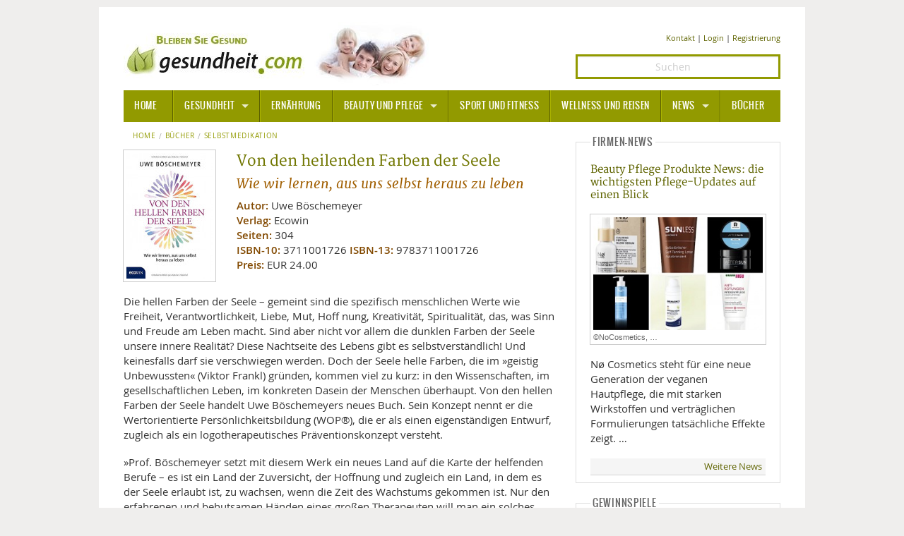

--- FILE ---
content_type: text/html; charset=UTF-8
request_url: https://www.gesundheit.com/buecher/selbstmedikation/1/von-den-heilenden-farben-der-seele
body_size: 6569
content:
<!DOCTYPE html>
<html lang="de-DE" class="no-js">
<head>
<script type="text/plain" data-cookiecategory="analytics" async src="https://www.googletagmanager.com/gtag/js?id=G-CX8WF8RRBL"></script>
<script type="text/plain" data-cookiecategory="analytics">
   window.dataLayer = window.dataLayer || [];
   function gtag(){dataLayer.push(arguments);}
   gtag('js', new Date());
   gtag('config', 'G-CX8WF8RRBL');
</script>
<script type="text/plain" data-cookiecategory="socialmedia" async src="https://static.addtoany.com/menu/page.js"></script>
<meta charset="utf-8" />
<meta name="robots" content="index, follow, noarchive, max-image-preview:large" />
<title>Von den heilenden Farben der Seele | gesundheit.com</title>
<meta name="description" content="Die hellen Farben der Seele – gemeint sind die spezifisch menschlichen Werte wie Freiheit, Verantwortlichkeit, Liebe, Mut, Hoff nung, Kreativität,..." />
<meta name="author" content="Uwe Böschemeyer" />
<meta name="viewport" content="width=device-width" />
<meta property="og:title" content="Von den heilenden Farben der Seele | gesundheit.com">
<meta property="og:site_name" content="gesundheit.com" />
<meta property="og:url" content="https://www.gesundheit.com/buecher/selbstmedikation/1/von-den-heilenden-farben-der-seele" />
<meta property="og:type" content="books.book" />
<meta property="og:description" content="Die hellen Farben der Seele – gemeint sind die spezifisch menschlichen Werte wie Freiheit, Verantwortlichkeit, Liebe, Mut, Hoff nung, Kreativität,..." />
<meta property="og:image" content="https://www.gesundheit.com/media/books-2/3711001726.jpg" />
<meta property="books:isbn" content="9783711001726" />
<meta property="og:locale" content="de_DE" />
<meta property="article:publisher" content="https://www.facebook.com/gesundheitcom" />
<meta name="twitter:card" content="summary">
<meta name="twitter:site" content="@gesundheitcom">
<meta name="twitter:creator" content="@Gesundheitcom">
<meta name="twitter:domain" content="www.gesundheit.com">
<meta name="twitter:image" content="https://www.gesundheit.com/media/books-2/3711001726.jpg" />
<meta name="date" content="2018-12-08T00:25:00+01:00" />
<meta name="p:domain_verify" content="df82d4cf6f1c16e9a05419dc3491224a"/>
<meta name="google-site-verification" content="wH2WC5M_5zm1eFDJsk8rVMj0IRidnC48ViLDxtDHI7c" />
<meta name="msvalidate.01" content="B6AD16B9396E7522C5175667B1E1DBB8" />
<link rel="canonical" href="https://www.gesundheit.com/buecher/selbstmedikation/1/von-den-heilenden-farben-der-seele" />
<link href="/foundation/css/layout.min.css" rel="stylesheet" />
<link href="/foundation/css/fontstyles.min.css" rel="stylesheet" type="text/css" />
<link href="/foundation/foundation-icons/foundation-icons.min.css" rel="stylesheet" type="text/css">
<link href="/foundation/css/jquery-eu-cookie-law-popup.css" rel="stylesheet" type="text/css" media="screen">
<link href="/favicon/favicon.ico" rel="shortcut icon" type="image/x-icon" />
<link rel="apple-touch-icon" sizes="57x57" href="/favicon/apple-icon-57x57.png">
<link rel="apple-touch-icon" sizes="60x60" href="/favicon/apple-icon-60x60.png">
<link rel="apple-touch-icon" sizes="72x72" href="/favicon/apple-icon-72x72.png">
<link rel="apple-touch-icon" sizes="76x76" href="/favicon/apple-icon-76x76.png">
<link rel="apple-touch-icon" sizes="114x114" href="/favicon/apple-icon-114x114.png">
<link rel="apple-touch-icon" sizes="120x120" href="/favicon/apple-icon-120x120.png">
<link rel="apple-touch-icon" sizes="144x144" href="/favicon/apple-icon-144x144.png">
<link rel="apple-touch-icon" sizes="152x152" href="/favicon/apple-icon-152x152.png">
<link rel="apple-touch-icon" sizes="180x180" href="/favicon/apple-icon-180x180.png">
<link rel="icon" type="image/png" sizes="192x192"  href="/favicon/android-icon-192x192.png">
<link rel="icon" type="image/png" sizes="32x32" href="/favicon/favicon-32x32.png">
<link rel="icon" type="image/png" sizes="96x96" href="/favicon/favicon-96x96.png">
<link rel="icon" type="image/png" sizes="16x16" href="/favicon/favicon-16x16.png">
<link rel="manifest" href="/favicon/manifest.json">
<meta name="msapplication-TileColor" content="#ffffff">
<meta name="msapplication-TileImage" content="/favicon/ms-icon-144x144.png">
<meta name="theme-color" content="#ffffff">
<script type="application/ld+json"> 
{
"@context": "https://schema.org/",
"@type": "Book",
	"name": "Von den heilenden Farben der Seele | gesundheit.com",
	"isbn": "9783711001726",
	"url": "https://www.gesundheit.com/buecher/selbstmedikation/1/von-den-heilenden-farben-der-seele",
	"breadcrumb": "Bücher > Selbstmedikation",
	"author": [
		{
			"@type": "Person",
			"name": "Uwe Böschemeyer"
		}
		],
	"publisher": {
	"@type": "Organization",
	 "name": "Ecowin"
	},

	"image": [
		"https://www.gesundheit.com/media/books-2/3711001726.jpg"
		],
	"offers": {
		"@type": "Offer",
		"priceCurrency": "EUR",
		"price": "24.00",
		"numberOfPages": "304"
	}
}
</script>
</head>
<body class="eupopup eupopup-top eupopup-style-compact">
<div class="row pagewrpng">
<!-- BODY -->
<div class="small-12 large-12 columns pagewrpng">

<div class="row rowpdng">
<!-- Logo PC/Mobile -->
<div class="small-12 medium-7 large-8 columns imgalign"><a href="/" title="Informationen - gesundheit.com" ><img src="/foundation/images/logo.jpg" title="gesundheit.com" alt="Logo" ></a></div>
  
<!-- Icons PC/Mobile -->  
<div class="small-12 medium-5 large-4 columns contact contact-size ">
<a href="/kontakt" >Kontakt</a> | 

	<a href="/mitglieder/anmelden" rel="nofollow">Login</a>

| <a href="/mitglieder/registrieren" rel="nofollow">Registrierung</a>
</div>
<div class="small-12 medium-5 large-4 columns contact">
		<form method="post" action="https://www.gesundheit.com/"  >
<div class='hiddenFields'>
<input type="hidden" name="ACT" value="10" />
<input type="hidden" name="RES" value="15" />
<input type="hidden" name="meta" value="4ttAoitbmodz9HqHsDPUiwIzfeUrCr2r5kKFYcbac35SEa+8OTnSDzo3nWVE+sLR/n+GPHck/S0KRJ3pUqIBXXkikYs4ufCyo/gTAgzn/t36F9a6lS3lOcoA/0D7MxpmVCRhbXecSBfKtL8sg2b9wbUVk+UFdtpy48QKQZXZmr0fk+0K+V5IairwwnI/m0fLltNj2lTmgSm/uoE+Q1FxHr5ZVyp8HMBCSJDrU4AMTP/Dmn6sXmRYNADo0Jog8m6ASbRs5Pc12zx5d+INJd+XbnpQo5LajU/3Ty3Rh/aS+Q99lCjg/7MPFkoeHRrwER2ns9mJ67BmQTppKbE6Xsz6htcqAdFFFy3KuN2xg/kOziXtVUO0vMv6K6MTqYNV1W+Rud2bA2OnCYYA1rVL895+MCio0JElQRWMB5Q9yDIbV9c=" />
<input type="hidden" name="site_id" value="1" />
<input type="hidden" name="csrf_token" value="5694a78187fbaf16d7e98cec8b6cbc39437f40c1" />
</div>


		<input class="text-center search" id="keywords" name="keywords" type="search" placeholder="Suchen" />
		<input type="hidden" name="search_in" value="entries" />
		<input type="hidden" name="where" value="exact" />
		<input type="hidden" name="orderby" value="entry_date" />
		<input type="hidden" name="sort_order" value="desc" />
		<input style="display: none;" id="searchsubmit" class="button postfix" type="submit" name="submit" value="Suchen" />
		</form>
</div>
</div>
<div class="contain-to-grid sticky ">
<nav class="top-bar" data-topbar data-options="sticky_on: large">
	<ul class="title-area">
		<li class="name"><h3><a href="/">HOME</a></h3></li>
		<li class="toggle-topbar menu-icon"><h3><a href="#"><span>Menu</span></a></h3></li>
	</ul>
<section class="top-bar-section">
	<ul>
		<li class="divider"></li>
		<li class="has-dropdown active"><a href="/gesundheit">Gesundheit</a>
			<ul class="dropdown top-bar-left">
				<li class=""><a href="/gesundheit/allgemeine-informationen/">Allgemeine Informationen</a></li>
				<li class="divider"></li>
				<li class="has-dropdown"><a href="/alternative-heilweisen">Alternative Heilweisen</a>
					<ul class="dropdown">
						<li><a href="/alternative-heilweisen/aroma-therapie">Aroma Therapie</a></li>
						<li class="divider"></li>
						<li><a href="/alternative-heilweisen/bachblueten">Bachblüten</a></li>
						<li class="divider"></li>
						<li><a href="/alternative-heilweisen/edelsteine-heilsteine">Edelsteine - Heilsteine</a></li>
						<li class="divider"></li>
						<li><a href="/alternative-heilweisen/homoeopathie">Homöopathie</a></li>
						<li class="divider"></li>
						<li><a href="/alternative-heilweisen/kalifornische-blueten">Kalifornische Blüten</a></li>
						<li class="divider"></li>
						<li><a href="/alternative-heilweisen/naturheilkunde">Naturheilkunde</a></li>
		  			</ul>			
				</li>
				<li class="divider"></li>
				<li class=""><a href="/gesundheit/alternative-medizin/">Alternative Medizin</a></li>
				<li class="divider"></li>
				<li class=""><a href="/gesundheit/arznei-heilmittel/">Arznei- und Heilmittel</a></li>
				<li class="divider"></li>
				<li class=""><a href="/gesundheit/giftstoffe">Giftstoffe</a></li>
				<li class="divider"></li>
				<li class="has-dropdown"><a href="/gesundheit/krankheiten-a-z">Krankheiten von A-Z</a>
					<ul class="dropdown top-bar-left">
						<li><a href="/gesundheit/krankheiten-a-z/angst">Angst</a></li>
					</ul>
				</li>
				<li class="divider"></li>
				<li><a href="/gesundheit/medizinische-fachbegriffe">Medizinische Fachbegriffe</a></li>
				<li class="divider"></li>
				<li><a href="/gesundheit/mund-zaehne">Mund und Zähne</a></li>
				<li class="divider"></li>
				<li><a href="/gesundheit/praevention-alter">Prävention und Alter</a></li>
				<li class="divider"></li>
				<li><a href="/symptome">Symptome und Diagnose</a></li>
				<li class="divider"></li>
				<li><a href="/gesundheit/vitamine-mineralstoffe">Vitamine und Mineralstoffe</a></li>
				<li class="divider"></li>
				<li><a href="/gesundheit/wissenschaft-forschung">Wissenschaft und Forschung</a></li>
			</ul>		
		</li>
		<li class="divider"></li>
		<li class=""><a href="/ernaehrung">Ernährung</a></li>
		<li class="divider"></li>
		<li class="has-dropdown"><a href="/beauty-pflege">Beauty und Pflege</a>
			<ul class="dropdown top-bar-left">
				<li><a href="/beauty-pflege/sonnenschutz">Sonnenschutz</a></li>
			</ul>
		</li>
		<li class="divider"></li>
		<li><a href="/sport-fitness">Sport und Fitness</a></li>
		<li class="divider"></li>
		<li><a href="/wellness-reisen">Wellness und Reisen</a></li>
		<li class="divider"></li>
		<li class="has-dropdown"><a href="/news">News</a>
			<ul class="dropdown top-bar-left">
				<li><a href="/news/gesundheit">Gesundheit</a></li>
				<li class="divider"></li>
				<li><a href="/news/medizin-pharma">Medizin und Pharma</a></li>
				<li class="divider"></li>
				<li><a href="/news/ernaehrung">Ernährung </a></li>
				<li class="divider"></li>
				<li><a href="/news/beauty-pflege">Beauty und Pflege</a></li>
				<li class="divider"></li>
				<li><a href="/news/sport-fitness">Sport und Fitness</a></li>
				<li class="divider"></li>
				<li><a href="/news/wellness-reisen">Wellness und Reisen</a></li>
				<li class="divider"></li>
				<li><a href="/news/lifestyle">Lifestyle</a></li>
				<li class="divider"></li>
				<li><a href="/news/mobilitaet">Mobilität</a></li>
			</ul>		
		</li>
		<li class="divider"></li>
		<li class=""><a href="/buecher">Bücher</a></li>
	</ul>
</section>
</nav>
</div>
<!-- Body -->
<div class="row pdng0">
<!-- Left -->
<div class="small-12 medium-8 large-8 column">


















<!-- Breadcrumb -->
<nav class="breadcrumbs hide-for-small-only">
<a href="/">Home</a><a class="" href="/buecher">Bücher</a><a class="" href="/buecher/selbstmedikation/">Selbstmedikation</a>
</nav>
<div class="row">
<!-- Image -->
<div class="small-12 medium-3 large-3 columns teaser-caption">
	<p><img class="th" src="https://www.gesundheit.com/media/books-2/3711001726.jpg" title="Von den heilenden Farben der Seele" alt="Von den heilenden Farben der Seele" /></p>
</div>
<!-- Infos -->
<div class="small-12 medium-9 large-9 columns">
		<h1>Von den heilenden Farben der Seele</h1>
		<h2 class="subheader">Wie wir lernen, aus uns selbst heraus zu leben</h2>
	<p>

	<strong class="b-100">Autor:</strong> Uwe Böschemeyer<br />
	<strong class="b-100">Verlag:</strong> Ecowin<br />
	<strong class="b-100">Seiten:</strong> 304<br />
	<strong class="b-100">ISBN-10:</strong> 3711001726 
	<strong class="b-100">ISBN-13:</strong> 9783711001726
	<br /><strong class="b-100">Preis:</strong> EUR 24.00

	</p>
</div>
<!-- Description/Order -->
<div class="small-12 medium-12 large-12 columns ullink">
<p>Die hellen Farben der Seele – gemeint sind die spezifisch menschlichen Werte wie Freiheit, Verantwortlichkeit, Liebe, Mut, Hoff nung, Kreativität, Spiritualität, das, was Sinn und Freude am Leben macht. Sind aber nicht vor allem die dunklen Farben der Seele unsere innere Realität? Diese Nachtseite des Lebens gibt es selbstverständlich! Und keinesfalls darf sie verschwiegen werden. Doch der Seele helle Farben, die im
»geistig Unbewussten« (Viktor Frankl) gründen, kommen viel zu kurz: in den Wissenschaften, im gesellschaftlichen Leben, im konkreten Dasein der Menschen überhaupt. Von den hellen Farben der Seele handelt Uwe Böschemeyers neues Buch. Sein Konzept nennt er die Wertorientierte Persönlichkeitsbildung (WOP®), die er als einen eigenständigen Entwurf, zugleich als ein logotherapeutisches Präventionskonzept versteht.</p>

<p>»Prof. Böschemeyer setzt mit diesem Werk ein neues Land auf die Karte der helfenden Berufe – es ist ein Land der Zuversicht, der Hoffnung und zugleich ein Land, in dem es der Seele erlaubt ist, zu wachsen, wenn die Zeit des Wachstums gekommen ist. Nur den erfahrenen und behutsamen Händen eines großen Therapeuten will man ein solches Land anvertrauen; hier ist es in besten Händen.« Alexander Batthyány, Wien</p>

<p><strong>Uwe Böschemeyer</strong>, geboren 1939, Bestsellerautor und Psychotherapeut, hat bei Viktor Frankl studiert, eine Dissertation über die Sinnfrage verfasst und mit dessen Zustimmung das erste deutsche Institut für Logotherapie gegründet. Er ist Rektor der Europäischen Akademie für Wertorientierte Persönlichkeitsbildung und Leiter des Instituts für Logotherapie und Existenzanalyse in Salzburg. Außerdem tritt er immer wieder als Gast in verschiedenen Radio- und Fernsehsendungen auf. 2016 erhielt er die Ehrenprofessur durch das Department für Existenzielle Psychotherapie und Logotherapie des Universitätsinstituts für Psychoanalyse Moskau.</p>

<h4>Bestellen bei:</h4>
<a class="th shp" href="https://www.amazon.de/dp/3711001726/ref=nosim?tag=gesundheitcom-21"> <img src="/foundation/images/amazon.png"></a> 
<div class="copyright"><br />Wir erhalten eine kleine Provision, wenn Sie über den Amazon-Partnerlink einkaufen. Für Sie entstehen dadurch keine zusätzlichen Kosten. Herzlichen Dank für Ihre Unterstützung!</div>
</div>
</div>
<!-- Socials -->
<!-- Socialicons -->
<hr />
<div class="a2a_kit a2a_kit_size_32 a2a_default_style" id="my_centered_buttons" data-a2a-url="https://www.gesundheit.com/buecher/selbstmedikation/1/von-den-heilenden-farben-der-seele" data-a2a-title="Von den heilenden Farben der Seele" >
<a class="a2a_button_facebook"></a>
<a class="a2a_button_twitter"></a>
<a class="a2a_button_google_plus"></a>
<a class="a2a_button_pinterest"></a>
<a class="a2a_button_email"></a>
</div>
<hr />
<!-- Socialicons End -->

<!-- Tagger -->
<div class="row">
<div class="small-12 medium-6 large-6 columns">

</div>
<div class="small-12 medium-6 large-6 columns">

</div>
</div>

<!-- Comment -->

<h3>Ihr Kommentar zum Thema</h3>

<div class="cmnt-txt">Bitte melden Sie sich an, um zu kommentieren.</div>
<div class="cmnt-login"><a href="/mitglieder/anmelden">Anmelden</a> | <a href="/mitglieder/registrieren">Registrieren</a></div>
</div>
<!-- Right -->
<div class="medium-4 large-4 column">
<fieldset>
<legend>Firmen-News</legend>
<p class="phead"><a href="/news/beauty-pflege/1/beauty-pflege-produkte-news-pflege-updates" >Beauty Pflege Produkte News: die wichtigsten Pflege-Updates auf einen Blick</a></p>
<p class="teaser-caption"><a class="th" href="/news/beauty-pflege/1/beauty-pflege-produkte-news-pflege-updates" >
<img src="https://www.gesundheit.com/media/news/_small/im54443a.jpg" title="©NoCosmetics, AnnemarieBörlind,Byrokko, Eucerin, Dermasence, sebamed" alt="©NoCosmetics, AnnemarieBörlind,Byrokko, Eucerin, Dermasence, sebamed" >
<span>©NoCosmetics,&nbsp;&hellip;</span></a></p>

<p>Nø Cosmetics steht für eine neue Generation der veganen Hautpflege, die mit starken Wirkstoffen und verträglichen Formulierungen tatsächliche Effekte zeigt.&nbsp;&hellip;</p>
<div class="news-bu"><a href="/news">Weitere News</a></div>
</fieldset>
<fieldset>
<legend>Gewinnspiele</legend>
<p class="phead"><a href="/gewinnspiele/gewinnspiele">Gewinnspiele</a></p>
<p class="teaser-caption"><a class="th" href="/gewinnspiele/gewinnspiele" >
<img src="https://www.gesundheit.com/media/games/_small/gewinne01.jpg" title="©MD" alt="©MD" >
<span>©MD</span></a></p>

<p>Bitte haben Sie noch etwas Geduld!
Weitere Gewinnspiele folgen in Kürze.
</p>
<div class="news-bu"><a href="/gewinnspiele">Weitere tolle Preise</a></div>
</fieldset>


<fieldset>
<legend>Videos</legend>
<p class="phead"><a href="/videos/ernaehrung/1/fair-trade-siegel-wirklich-alles-fair-gehandelt" >Fair-Trade-Siegel: Wirklich alles fair gehandelt?</a></p>
<p><a class="th" href="/videos/ernaehrung/1/fair-trade-siegel-wirklich-alles-fair-gehandelt" >
<img src="https://www.gesundheit.com/media/videos/_middle/im43076.jpg" title="©swr.de, marktcheck" alt="©swr.de, marktcheck" ></a></p>

<p>Wie viel fair Gehandeltes steckt wirklich in Produkten, die ein Fair-Trade-Siegel tragen? Für was stehen die verschiedenen Siegel? Und was sind die Unterschiede?
</p>
<div class="news-bu"><a href="/videos">Weitere Videos</a></div>
</fieldset>

<fieldset>
<legend>Bücher</legend>
<p class="phead"><a href="/buecher/beschwerden-von-a-z/1/der-anti-krebs-ratgeber" >Der Anti-Krebs-Ratgeber</a></p>
<p><a class="th" href="/buecher/beschwerden-von-a-z/1/der-anti-krebs-ratgeber" ><img src="https://www.gesundheit.com/media/books-2/9783842629073.jpg" title="Der Anti-Krebs-Ratgeber" alt="Der Anti-Krebs-Ratgeber" ></a></p>
<h4>Krebsrisiko senken. Warnsignale erkennen. Alle Heilungschancen nutzen</h4>
<p><strong class="b-100">Autor:</strong> Dr. Andrea Flemmer<br />
<strong class="b-100">Preis:</strong> EUR 19.99</p>
<div class="news-bu"><a href="/buecher">Weitere Bücher</a></div>
</fieldset>
</div>
</div>
<!-- /Body -->
<!-- Footer -->
<div class="pagefooter">
<div class="row">
<div class="medium-3 column colfooter">
<h3>THEMEN</h3>
<blockquote>

<a href="/gesundheit">Gesundheit</a><br>

<a href="/ernaehrung">Ernährung</a><br>

<a href="/beauty-pflege">Beauty und Pflege</a><br>

<a href="/sport-fitness">Sport und Fitness</a><br>

<a href="/wellness-reisen">Wellness und Reisen</a><br>

<a href="/news">News</a><br />
<a href="/buecher">Bücher</a><br />
<a href="/videos">Videos</a><br />
<a href="/gewinnspiele">Gewinnspiele</a>
</blockquote>
</div>

<div class="medium-6 column colfooter colfooter">
<blockquote><span style="font-size:90%; color:grey" >Haftungsausschluss Advertorial: Einige auf dieser Seite gesetzte Links sind sog. Affiliate-Links und führen auf externe Webseiten Dritter, auf deren Inhalte wir keinen Einfluss haben. Deshalb können wir für diese fremden Inhalte auch keine Gewähr übernehmen. Für die Inhalte der verlinkten Seiten ist stets der jeweilige Anbieter oder Betreiber der Seiten verantwortlich. Die verlinkten Seiten wurden zum Zeitpunkt der Verlinkung auf mögliche Rechtsverstöße überprüft. Rechtswidrige Inhalte waren zum Zeitpunkt der Verlinkung nicht erkennbar. Eine permanente inhaltliche Kontrolle der verlinkten Seiten ist jedoch ohne konkrete Anhaltspunkte einer Rechtsverletzung nicht zumutbar. Bei Bekanntwerden von Rechtsverletzungen werden wir derartige Links umgehend entfernen. Für das Setzen von externen Links erhalten wir ggf. eine kleine Provision zur Finanzierung unserer Internetseite. Die Provision hat keine Auswirkungen auf den Inhalt der von uns veröffentlichten Inhalte oder das Ergebnis der Prüfung auf Rechtsverstöße zum Zeitpunkt der Verlinkung.</span></blockquote>
</div>
<div class="medium-3 column colfooter colfooter">
<h3>REDAKTION</h3>
<blockquote>
<a href="/verlag/impressum">Impressum</a><br />
<a href="/verlag/1/datenschutz">Datenschutz</a><br />
<a href="/kontakt">Kontakt</a><br />
</blockquote>
<h3>NOTRUFNUMMERN</h3>
<blockquote>
<a href="https://www.gesundheit.com/wellness-reisen/1/notrufnummern-weltweit">Notrufnummern (Weltweit)</a><br />
<a href="https://www.gesundheit.com/gesundheit/1/giftnotrufzentralen">Giftnotrufnummern (DACH)</a><br />
<a href="https://www.gesundheit.com/gesundheit/1/lebenswichtige-hilfe-bei-herz-kreislauf-stillstand">Erste-Hilfe bei Herz-Kreislauf-Stillstand</a><br />
</blockquote>
</div>
</div>
<hr class="hrbg" />
<div class="row">
<div class="large-12 column text-center copyright">©2026 MediaDomain Verlag GmbH</div>
</div>
</div>
<!-- /Footer -->
<a href="#" class="scrollToTop"></a>
</div>
<!-- END BODY -->
<script src="/foundation/js/jquery.min.js" type="text/javascript"></script>
<script src="/foundation/js/modernizr.min.js"></script>
<script src="/foundation/js/foundation.min.js"></script>
<script src="/foundation/js/app.min.js"></script>

<div class="a2a_kit a2a_kit_size_32 a2a_floating_style a2a_vertical_style a2a_follow" style="margin-left:-70px; top:55px; background-color: transparent;">
	<a class="a2a_button_facebook" data-a2a-follow="gesundheitcom"></a>
	<a class="a2a_button_twitter" data-a2a-follow="gesundheitcom"></a>
	<a class="a2a_button_google_plus" data-a2a-follow="+Gesundheitcom"></a>
	<a class="a2a_button_pinterest" data-a2a-follow="gesundheitcom"></a>
</div>
</div>
</body>
</html>

--- FILE ---
content_type: text/css
request_url: https://www.gesundheit.com/foundation/css/fontstyles.min.css
body_size: 181
content:
@font-face{font-family:'OswaldLight';src:url(fonts/Oswald-Light-webfont.eot);src:url(fonts/Oswald-Light-webfont.eot?#iefix) format("embedded-opentype"),url(fonts/Oswald-Light-webfont.woff) format("woff"),url(fonts/Oswald-Light-webfont.ttf) format("truetype"),url(fonts/Oswald-Light-webfont.svg#OswaldLight) format("svg");font-weight:400;font-style:normal;font-display:swap}@font-face{font-family:'OswaldBook';src:url(fonts/Oswald-Regular-webfont.eot);src:url(fonts/Oswald-Regular-webfont.eot?#iefix) format("embedded-opentype"),url(fonts/Oswald-Regular-webfont.woff) format("woff"),url(fonts/Oswald-Regular-webfont.ttf) format("truetype"),url(fonts/Oswald-Regular-webfont.svg#OswaldBook) format("svg");font-weight:400;font-style:normal;font-display:swap}@font-face{font-family:'OswaldBold';src:url(fonts/Oswald-Bold-webfont.eot);src:url(fonts/Oswald-Bold-webfont.eot?#iefix) format("embedded-opentype"),url(fonts/Oswald-Bold-webfont.woff) format("woff"),url(fonts/Oswald-Bold-webfont.ttf) format("truetype"),url(fonts/Oswald-Bold-webfont.svg#OswaldBold) format("svg");font-weight:400;font-style:normal;font-display:swap}@font-face{font-family:'OswaldStencilRegular';src:url(fonts/Oswald-Stencil-webfont.eot);src:url(fonts/Oswald-Stencil-webfont.eot?#iefix) format("embedded-opentype"),url(fonts/Oswald-Stencil-webfont.woff) format("woff"),url(fonts/Oswald-Stencil-webfont.ttf) format("truetype"),url(fonts/Oswald-Stencil-webfont.svg#OswaldStencilRegular) format("svg");font-weight:400;font-style:normal;font-display:swap}@font-face{font-family:'MerriweatherRegular';src:url(fonts/merriweather-regular.eot);src:url(fonts/merriweather-regular.eot) format("embedded-opentype"),url(fonts/merriweather-regular.woff) format("woff"),url(fonts/merriweather-regular.ttf) format("truetype"),url(fonts/merriweather-regular.svg#MerriweatherRegular) format("svg");font-weight:400;font-style:normal;font-display:swap}@font-face{font-family:'MerriweatherItalic';src:url(fonts/merriweather-italic.eot);src:url(fonts/merriweather-italic.eot) format("embedded-opentype"),url(fonts/merriweather-italic.woff) format("woff"),url(fonts/merriweather-italic.ttf) format("truetype"),url(fonts/merriweather-italic.svg#MerriweatherRegular) format("svg");font-weight:400;font-style:normal;font-display:swap}@font-face{font-family:'MerriweatherBold';src:url(fonts/merriweather-bold.eot);src:url(fonts/merriweather-bold.eot) format("embedded-opentype"),url(fonts/merriweather-bold.woff) format("woff"),url(fonts/merriweather-bold.ttf) format("truetype"),url(fonts/merriweather-bold.svg#MerriweatherRegular) format("svg");font-weight:400;font-style:normal;font-display:swap}@font-face{font-family:'open_sansregular';src:url(fonts/OpenSans-Regular-webfont.eot);src:url(fonts/OpenSans-Regular-webfont.eot?#iefix) format("embedded-opentype"),url(fonts/OpenSans-Regular-webfont.woff) format("woff"),url(fonts/OpenSans-Regular-webfont.ttf) format("truetype"),url(fonts/OpenSans-Regular-webfont.svg#open_sansregular) format("svg");font-weight:400;font-style:normal;font-display:swap}@font-face{font-family:'open_sanssemibold';src:url(fonts/OpenSans-Semibold-webfont.eot);src:url(fonts/OpenSans-Semibold-webfont.eot?#iefix) format("embedded-opentype"),url(fonts/OpenSans-Semibold-webfont.woff) format("woff"),url(fonts/OpenSans-Semibold-webfont.ttf) format("truetype"),url(fonts/OpenSans-Semibold-webfont.svg#open_sansregular) format("svg");font-weight:400;font-style:normal;font-display:swap}

--- FILE ---
content_type: text/javascript
request_url: https://www.gesundheit.com/foundation/js/app.min.js
body_size: 155
content:
var $buoop={};$buoop.ol=window.onload,window.onload=function(){try{$buoop.ol&&$buoop.ol()}catch(a){}var a=document.createElement("script");a.setAttribute("type","text/javascript"),a.setAttribute("src","//browser-update.org/update.js"),document.body.appendChild(a)},$(document).foundation({sticky_class:"sticky",custom_back_text:!0,back_text:"Back",is_hover:!0,mobile_show_parent_link:!1,scrolltop:!0}),$(document).ready(function(){$(window).scroll(function(){$(this).scrollTop()>100?$(".scrollToTop").fadeIn():$(".scrollToTop").fadeOut()}),$(".scrollToTop").click(function(){return $("html, body").animate({scrollTop:0},800),!1})}),$(document).ready(function(){$('a[href^="http://"]').attr("target","_blank"),$('a[href^="https://"]').attr("target","_blank"),$('a[href^="http://gesundheit.com"]').attr("target","_self"),$('a[href^="http://www.gesundheit.com"]').attr("target","_self"),$('ul.pagination a[href^="http://"]').attr("target","_self"),$('ul.pagination a[href^="https://"]').attr("target","_self")}),document.createElement("upanel","umarker","logo");